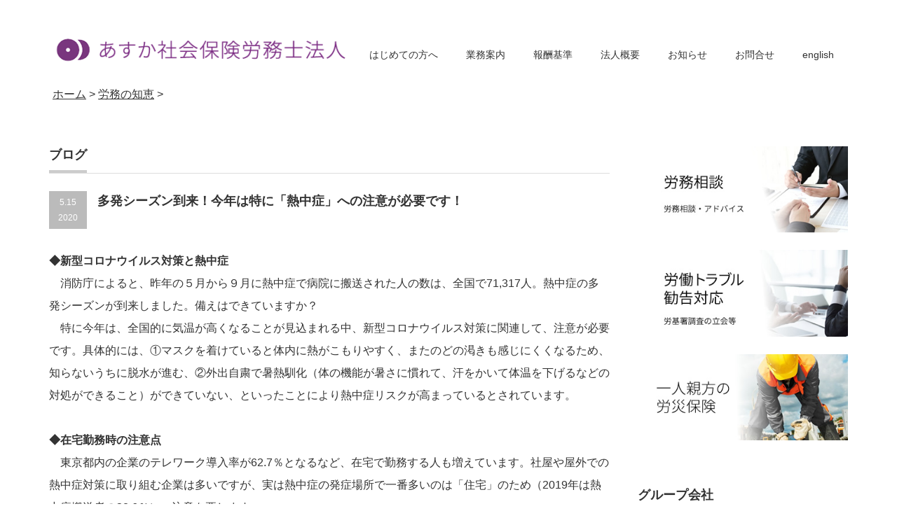

--- FILE ---
content_type: text/html; charset=UTF-8
request_url: https://www.all-smiles.jp/2020/05/15/20200515ny/
body_size: 12456
content:
<!DOCTYPE html PUBLIC "-//W3C//DTD XHTML 1.1//EN" "http://www.w3.org/TR/xhtml11/DTD/xhtml11.dtd">
<!--[if lt IE 9]><html xmlns="http://www.w3.org/1999/xhtml" class="ie"><![endif]-->
<!--[if (gt IE 9)|!(IE)]><!--><html xmlns="http://www.w3.org/1999/xhtml"><!--<![endif]-->
<head profile="http://gmpg.org/xfn/11">
<meta http-equiv="Content-Type" content="text/html; charset=UTF-8" />
<meta http-equiv="X-UA-Compatible" content="IE=edge,chrome=1" />
<meta name="viewport" content="width=device-width,initial-scale=1.0" />
<title>多発シーズン到来！今年は特に「熱中症」への注意が必要です！ | 東京・名古屋・大阪の社会保険労務士法人　あすか社会保険労務士法人　</title>
<meta name="description" content="◆新型コロナウイルス対策と熱中症　消防庁によると、昨年の５月から９月に熱中症で病院に搬送された人の数は、全国で71,317人。熱中症の多発シーズンが到来しました。" />
<link rel="alternate" type="application/rss+xml" title="東京・名古屋・大阪の社会保険労務士法人　あすか社会保険労務士法人　 RSS Feed" href="https://www.all-smiles.jp/feed/" />
<link rel="alternate" type="application/atom+xml" title="東京・名古屋・大阪の社会保険労務士法人　あすか社会保険労務士法人　 Atom Feed" href="https://www.all-smiles.jp/feed/atom/" /> 
<link rel="pingback" href="https://www.all-smiles.jp/xmlrpc.php" />


 

<!-- All in One SEO Pack 2.7.2 by Michael Torbert of Semper Fi Web Designob_start_detected [-1,-1] -->
<link rel="canonical" href="https://www.all-smiles.jp/2020/05/15/20200515ny/" />
<!-- /all in one seo pack -->
<link rel='dns-prefetch' href='//s.w.org' />
		<script type="text/javascript">
			window._wpemojiSettings = {"baseUrl":"https:\/\/s.w.org\/images\/core\/emoji\/2.3\/72x72\/","ext":".png","svgUrl":"https:\/\/s.w.org\/images\/core\/emoji\/2.3\/svg\/","svgExt":".svg","source":{"concatemoji":"https:\/\/www.all-smiles.jp\/wp-includes\/js\/wp-emoji-release.min.js?ver=4.8.25"}};
			!function(t,a,e){var r,i,n,o=a.createElement("canvas"),l=o.getContext&&o.getContext("2d");function c(t){var e=a.createElement("script");e.src=t,e.defer=e.type="text/javascript",a.getElementsByTagName("head")[0].appendChild(e)}for(n=Array("flag","emoji4"),e.supports={everything:!0,everythingExceptFlag:!0},i=0;i<n.length;i++)e.supports[n[i]]=function(t){var e,a=String.fromCharCode;if(!l||!l.fillText)return!1;switch(l.clearRect(0,0,o.width,o.height),l.textBaseline="top",l.font="600 32px Arial",t){case"flag":return(l.fillText(a(55356,56826,55356,56819),0,0),e=o.toDataURL(),l.clearRect(0,0,o.width,o.height),l.fillText(a(55356,56826,8203,55356,56819),0,0),e===o.toDataURL())?!1:(l.clearRect(0,0,o.width,o.height),l.fillText(a(55356,57332,56128,56423,56128,56418,56128,56421,56128,56430,56128,56423,56128,56447),0,0),e=o.toDataURL(),l.clearRect(0,0,o.width,o.height),l.fillText(a(55356,57332,8203,56128,56423,8203,56128,56418,8203,56128,56421,8203,56128,56430,8203,56128,56423,8203,56128,56447),0,0),e!==o.toDataURL());case"emoji4":return l.fillText(a(55358,56794,8205,9794,65039),0,0),e=o.toDataURL(),l.clearRect(0,0,o.width,o.height),l.fillText(a(55358,56794,8203,9794,65039),0,0),e!==o.toDataURL()}return!1}(n[i]),e.supports.everything=e.supports.everything&&e.supports[n[i]],"flag"!==n[i]&&(e.supports.everythingExceptFlag=e.supports.everythingExceptFlag&&e.supports[n[i]]);e.supports.everythingExceptFlag=e.supports.everythingExceptFlag&&!e.supports.flag,e.DOMReady=!1,e.readyCallback=function(){e.DOMReady=!0},e.supports.everything||(r=function(){e.readyCallback()},a.addEventListener?(a.addEventListener("DOMContentLoaded",r,!1),t.addEventListener("load",r,!1)):(t.attachEvent("onload",r),a.attachEvent("onreadystatechange",function(){"complete"===a.readyState&&e.readyCallback()})),(r=e.source||{}).concatemoji?c(r.concatemoji):r.wpemoji&&r.twemoji&&(c(r.twemoji),c(r.wpemoji)))}(window,document,window._wpemojiSettings);
		</script>
		<style type="text/css">
img.wp-smiley,
img.emoji {
	display: inline !important;
	border: none !important;
	box-shadow: none !important;
	height: 1em !important;
	width: 1em !important;
	margin: 0 .07em !important;
	vertical-align: -0.1em !important;
	background: none !important;
	padding: 0 !important;
}
</style>
<link rel='stylesheet' id='contact-form-7-css'  href='https://www.all-smiles.jp/wp-content/plugins/contact-form-7/includes/css/styles.css?ver=5.0.3' type='text/css' media='all' />
<script>if (document.location.protocol != "https:") {document.location = document.URL.replace(/^http:/i, "https:");}</script><script type='text/javascript' src='https://www.all-smiles.jp/wp-includes/js/jquery/jquery.js?ver=1.12.4'></script>
<script type='text/javascript' src='https://www.all-smiles.jp/wp-includes/js/jquery/jquery-migrate.min.js?ver=1.4.1'></script>
<link rel='https://api.w.org/' href='https://www.all-smiles.jp/wp-json/' />
<link rel='prev' title='在宅勤務の長期化に備えて情報発信も必要' href='https://www.all-smiles.jp/2020/04/16/20200416ny/' />
<link rel='next' title='新型コロナ　こころのケアを' href='https://www.all-smiles.jp/2020/05/16/20200518ny/' />
<link rel='shortlink' href='https://www.all-smiles.jp/?p=2588' />
<link rel="alternate" type="application/json+oembed" href="https://www.all-smiles.jp/wp-json/oembed/1.0/embed?url=https%3A%2F%2Fwww.all-smiles.jp%2F2020%2F05%2F15%2F20200515ny%2F" />
<link rel="alternate" type="text/xml+oembed" href="https://www.all-smiles.jp/wp-json/oembed/1.0/embed?url=https%3A%2F%2Fwww.all-smiles.jp%2F2020%2F05%2F15%2F20200515ny%2F&#038;format=xml" />


		<style type="text/css" id="wp-custom-css">
			/*
ここに独自の CSS を追加することができます。

詳しくは上のヘルプアイコンをクリックしてください。
*/

@charset "UTF-8";
.body02 {
	max-width:1000px;
	margin:0px auto;
	background-color: #FFFFFF;
}
.contentsbox00 {
	background-color: #FFFFFF;
	margin-right: auto;
	margin-left: auto;
	padding-top: 30px;
	padding-bottom: 30px;
}
.mb20 {
	margin-bottom: 20px;
}.contentsbox02_0 {
	margin-right: auto;
	margin-left: auto;
	padding-top: 20px;
	padding-bottom: 20px;
	border-top: 1px solid #7ecef4;
	border-right-color: #7ecef4;
	border-bottom-color: #7ecef4;
	border-left-color: #7ecef4;
}
.con_p {
	float: left;
	height: 230px;
	width: 230px;
	margin-right: 70px;
}
.con_t {
	float: left;
	max-width: 500px;
	color: #000000;
	font-size: 17px;
	line-height: 29px;
	font-family: "ヒラギノ角ゴ Pro W3", "Hiragino Kaku Gothic Pro", "メイリオ", Meiryo, Osaka, "ＭＳ Ｐゴシック", "MS PGothic", sans-serif;
}
.lp02_mida1 {
	font-size: 24px;
	color: #00A0E9;
	line-height: 20px;
	font-weight: bold;
	float: left;
}
.fobr_120{
	font-size: 120%;
	color: #FF0004;
	font-weight: bold;
}
.bdbt1 {
	border-bottom: 1px solid #7ecef4;
}
@media screen and ( max-width:479px )
{
	.contentsbox00 {
	background-color: #FFFFFF;
	width: 100%;
	margin-right: auto;
	margin-left: auto;
	padding-top: 30px;
	padding-bottom: 30px;
}
	.contentsbox02_0 {
	margin-right: auto;
	margin-left: auto;
	padding-top: 20px;
	padding-bottom: 20px;
	border-top: 1px solid #7ecef4;
	border-right-color: #7ecef4;
	border-bottom-color: #7ecef4;
	border-left-color: #7ecef4;
	width: 100%;
}
.con_p {
	height: auto;
	width: 26%;
	float: left;
	margin-right: 20px;
}
.con_t {
	width: 98%;
	color: #000000;
	font-size: 1em;
	line-height: 1.5em;
	font-family: "ヒラギノ角ゴ Pro W3", "Hiragino Kaku Gothic Pro", "メイリオ", Meiryo, Osaka, "ＭＳ Ｐゴシック", "MS PGothic", sans-serif;
	margin-right: auto;
	margin-left: auto;
	text-align: left;
	float: left;
}
.lp02_mida1 {
	font-size: 1.4em;
	color: #00A0E9;
	line-height: 1.5em;
	font-weight: bold;
	float: left;
	width: 63%;
}
.fobr_120{
	font-size: 1.2em;
	color: #FF0004;
	font-weight: bold;
}
}



.contentsbox0a0 {
	margin-right: auto;
	margin-left: auto;
	padding-top: 20px;
	padding-bottom: 20px;
}
.contentsbox03_0 {
	margin-right: auto;
	margin-left: auto;
	padding-top: 20px;
	padding-bottom: 20px;
	border-top: 1px solid #ec6941;
	border-right-color: #ec6941;
	border-bottom-color: #ec6941;
	border-left-color: #ec6941;
}
.lp03_mida1 {
	font-size: 24px;
	color: #f9423a;
	line-height: 1.3em;
	font-weight: bold;
	float: left;
}
.bdbt2 {
	border-bottom: 1px solid #ec6941;
}
@media screen and ( max-width:479px )
{
.lp03_mida1 {
	font-size: 1.4em;
	color: #f9423a;
	line-height: 1.5em;
	font-weight: bold;
	float: left;
	width: 63%;
}
}






.body01 {
	background-image: url(https://asuka10.xsrv.jp/wp-content/uploads/2017/07/bg_slash_03.png);
	background-repeat: repeat;
	width: 100%;
}
.contentsbox0 {
	background-color: #FFFFFF;
	max-width: 680px;
	margin-right: auto;
	margin-left: auto;
	padding-top: 30px;
	padding-bottom: 30px;
	padding-left: 25px;
	padding-right: 25px;
}
.mida01 {
	background-image: url(https://asuka10.xsrv.jp/wp-content/uploads/2017/07/01.png);
	background-repeat: no-repeat;
	background-size: 100% 100%;
	max-width: 600px;
	height: 90px;
	margin-right: auto;
	margin-left: auto;
	color: #FFFFFF;
	line-height: 106px;
	font-size: 24px;
	padding-left: 110px;
}
.mida01-2 {
	background-image: url(https://asuka10.xsrv.jp/wp-content/uploads/2017/07/01-2.png);
	background-repeat: no-repeat;
	background-size: 100% 100%;
	max-width: 600px;
	height: 90px;
	margin-right: auto;
	margin-left: auto;
	color: #FFFFFF;
	line-height: 106px;
	font-size: 24px;
	padding-left: 110px;
}
.mida02 {
	background-image: url(https://asuka10.xsrv.jp/wp-content/uploads/2017/07/02.png);
	background-repeat: no-repeat;
	background-size: 100% 100%;
	max-width: 600px;
	height: 90px;
	margin-right: auto;
	margin-left: auto;
	color: #FFFFFF;
	line-height: 106px;
	font-size: 24px;
	padding-left: 110px;
}
.mida03 {
	background-image: url(https://asuka10.xsrv.jp/wp-content/uploads/2017/07/03.png);
	background-repeat: no-repeat;
	background-size: 100% 100%;
	max-width: 600px;
	height: 90px;
	margin-right: auto;
	margin-left: auto;
	color: #FFFFFF;
	line-height: 106px;
	font-size: 24px;
	padding-left: 110px;
}
.mida04 {
	background-image: url(https://asuka10.xsrv.jp/wp-content/uploads/2017/07/04.png);
	background-repeat: no-repeat;
	background-size: 100% 100%;
	max-width: 600px;
	height: 90px;
	margin-right: auto;
	margin-left: auto;
	color: #FFFFFF;
	line-height: 106px;
	font-size: 24px;
	padding-left: 110px;
}
.quebox1 {
	font-family: "ヒラギノ角ゴ Pro W3", "Hiragino Kaku Gothic Pro", "メイリオ", Meiryo, Osaka, "ＭＳ Ｐゴシック", "MS PGothic", sans-serif;
	color: #000000;
	font-size: 22px;
	font-weight: bold;
	border: 1px solid #88abda;
	padding-top: 20px;
	padding-right: 20px;
	padding-bottom: 20px;
	padding-left: 20px;
	float: left;
	width: 78%;
}
.mb20 {
	margin-bottom: 20px;
}
.queimg {
	float: left;
	height: 100px;
	width: 100px;
}
.txtbox01 {
	font-family: "ヒラギノ角ゴ Pro W3", "Hiragino Kaku Gothic Pro", "メイリオ", Meiryo, Osaka, "ＭＳ Ｐゴシック", "MS PGothic", sans-serif;
	font-size: 15px;
	color: #000000;
	line-height: 30px;
	padding-top: 30px;
}
.mb100 {
	margin-bottom: 100px;
}
.forb1 {
	font-family: HiraKakuPro;
	line-height: 34px;
	color: #ff0000;
	font-size: 30px;
	font-weight: bold;
}
.fored {
	font-family: HiraKakuPro;
	color: #ff0000;
}
.inqbg {
	background-image: url(https://asuka10.xsrv.jp/wp-content/uploads/2017/07/inqbg.png);
	background-repeat: no-repeat;
	background-position: center top;
	text-align: center;
	width: 100%;
	margin-right: auto;
	margin-left: auto;
	padding-top: 340px;
	background-size: 100% auto;
}
.ban_cen {
	margin-right: auto;
	margin-left: auto;
}
.service {
	float: left;
	width: 300px;
	border-width: 1px;
	border-color: #88abda;
	border-style: solid;
	background-color: #caeafa;
	height: 120px;
	text-align: center;
	font-weight: bold;
	font-size: 20px;
	display: flex;
	align-items: center;
	justify-content: center;
}
.mr30 {
	margin-right: 30px;
}


/*ボックス全体*/
.accbox {
    margin: 2em 0;
    padding: 0;
    max-width: 400px;/*最大幅*/
}

/*ラベル*/
.accbox label {
    display: block;
    margin: 1.5px 0;
    padding : 11px 12px;
    color :#2f8fcf;
    font-weight: bold;
    background :#a4cbf3;
    cursor :pointer;
    transition: all 0.5s;
}

/*ラベルホバー時*/
.accbox label:hover {
    background :#85baef;
}

/*チェックは隠す*/
.accbox input {
    display: none;
}

/*中身を非表示にしておく*/
.accbox .accshow {
    height: 0;
    padding: 0;
    overflow: hidden;
    opacity: 0;
    transition: 0.8s;
}

/*クリックで中身表示*/
.cssacc:checked + .accshow {
    height: auto;
    padding: 5px;
    background: #eaeaea;
    opacity: 1;
}




/* ----------------------------------------------------------------------
youtube
---------------------------------------------------------------------- */
.youtube_area {
  position: relative;
  width: 100%;
  padding: 56.3% 0 0;
  overflow: hidden;
}
.youtube_area #ytPlayer {
  position: absolute;
  top: 0;
  left: 0;
  width: 100.5%;
  height: 100.5%;
}
.youtube_area .poster_list {
  position: absolute;
  top: 0;
  left: 0;
  width: 100%;
  height: 100%;
  cursor: pointer;
  z-index: 100;
}
.youtube_area .poster_list li {
  position: absolute;
  left: 0;
  top: 0;
  width: 100%;
  height: 100%;
  display: none;
  overflow: hidden;
}
.youtube_area .poster_list li.current {
  display: block;
}
.youtube_area .poster_list li img {
  width: 100.5%;
}
.youtube_area .poster_list li .playicon {
  position: absolute;
  top: 0;
  left: 0;
  margin: auto;
  width: 50;
  height: 50;
}
.youtube_area .poster_list li .playicon::before  {
  position: absolute;
  top: 0;
  left: 0;
  margin: auto;
  content: '';
  background: url("https://youtu.be/F9bQw0TBICg") no-repeat;
  display: inline-block;
  width: 50;
  height: 50;
}


.videoBox .play {
  position: relative;
  top: -5px;
  left: -190px;
  opacity: 0.9;
}

.video {
  -webkit-transition: 0.5s ease-in-out;
}
.video:hover {
  opacity: 0.7;
}




.h4_a {
  position: relative;
  overflow: hidden;
  padding: 1.5rem 2rem 1.5rem 130px;
  border: 2px solid #000;
margin: 20px 0px;
}

.h4_a:before {
  position: absolute;
  top: -150%;
  left: -100px;
  width: 200px;
  height: 300%;
  content: '';
  -webkit-transform: rotate(25deg);
  transform: rotate(25deg);
  background: #000;
}

.h4_a span {
  font-size: 40px;
  font-size: 4rem;
  position: absolute;
  z-index: 1;
  top: 0;
  left: 0;
  display: block;
  padding-top: 2px;
  padding-left: 5px;
  color: #fff;
}
.h4_a_a01 {
  font-size: 30px;
  margin: 0px;
  padding: 0px;
}

.h5_0a {
  position: relative;
  padding: 0.5rem 0px 0px 6rem;
  font-size: 25px;
margin: 30px 0px;
}

.h5_0a span {
  position: absolute;
  top: 0;
  left: 0;
  padding: 0.5rem 1.2rem;
  color: #fff;
  background: #ccc;
}

.h5_0a span:after {
  position: absolute;
  top: calc(50% - 7px);
  right: -11px;
  width: 0;
  height: 0;
  content: '';
  border-width: 7px 0 7px 12px;
  border-style: solid;
  border-color: transparent transparent transparent #ccc;
}		</style>
	
<link rel="stylesheet" href="https://www.all-smiles.jp/wp-content/themes/precious_tcd019/style.css?ver=2.12" type="text/css" />
<link rel="stylesheet" href="https://www.all-smiles.jp/wp-content/themes/precious_tcd019/comment-style.css?ver=2.12" type="text/css" />

<link rel="stylesheet" media="screen and (min-width:641px)" href="https://www.all-smiles.jp/wp-content/themes/precious_tcd019/style_pc.css?ver=2.12" type="text/css" />
<link rel="stylesheet" media="screen and (max-width:640px)" href="https://www.all-smiles.jp/wp-content/themes/precious_tcd019/style_sp.css?ver=2.12" type="text/css" />

<link rel="stylesheet" href="https://www.all-smiles.jp/wp-content/themes/precious_tcd019/japanese.css?ver=2.12" type="text/css" />

<script type="text/javascript" src="https://www.all-smiles.jp/wp-content/themes/precious_tcd019/js/jscript.js?ver=2.12"></script>
<script type="text/javascript" src="https://www.all-smiles.jp/wp-content/themes/precious_tcd019/js/scroll.js?ver=2.12"></script>
<script type="text/javascript" src="https://www.all-smiles.jp/wp-content/themes/precious_tcd019/js/comment.js?ver=2.12"></script>
<script type="text/javascript" src="https://www.all-smiles.jp/wp-content/themes/precious_tcd019/js/rollover.js?ver=2.12"></script>
<!--[if lt IE 9]>
<link id="stylesheet" rel="stylesheet" href="https://www.all-smiles.jp/wp-content/themes/precious_tcd019/style_pc.css?ver=2.12" type="text/css" />
<script type="text/javascript" src="https://www.all-smiles.jp/wp-content/themes/precious_tcd019/js/ie.js?ver=2.12"></script>
<link rel="stylesheet" href="https://www.all-smiles.jp/wp-content/themes/precious_tcd019/ie.css" type="text/css" />
<![endif]-->

<style type="text/css">
body { font-size:16px; }

a:hover { color:#00A2D9; }

.page_navi a:hover, #post_pagination a:hover, #wp-calendar td a:hover, .pc #return_top:hover,
 #wp-calendar #prev a:hover, #wp-calendar #next a:hover, #footer #wp-calendar td a:hover, .widget_search #search-btn input:hover, .widget_search #searchsubmit:hover, .tcdw_category_list_widget a:hover, .tcdw_news_list_widget .month, .tcd_menu_widget a:hover, .tcd_menu_widget li.current-menu-item a, #submit_comment:hover, .google_search #search_button:hover
  { background-color:#00A2D9; }

#guest_info input:focus, #comment_textarea textarea:focus
  { border-color:#00A2D9; }

</style>


<script>
document.addEventListener( 'wpcf7mailsent', function( event ) {
    location = 'https://all-smiles.jp/inq_thank';
}, false );
</script>
<!-- Google Tag Manager -->
<script>(function(w,d,s,l,i){w[l]=w[l]||[];w[l].push({'gtm.start':
new Date().getTime(),event:'gtm.js'});var f=d.getElementsByTagName(s)[0],
j=d.createElement(s),dl=l!='dataLayer'?'&l='+l:'';j.async=true;j.src=
'https://www.googletagmanager.com/gtm.js?id='+i+dl;f.parentNode.insertBefore(j,f);
})(window,document,'script','dataLayer','GTM-TLMV5XD');</script>
<!-- End Google Tag Manager -->






</head>
<body data-rsssl=1 class="post-template-default single single-post postid-2588 single-format-standard">


<!-- Google Tag Manager (noscript) -->
<noscript><iframe src="https://www.googletagmanager.com/ns.html?id=GTM-TLMV5XD"
height="0" width="0" style="display:none;visibility:hidden"></iframe></noscript>
<!-- End Google Tag Manager (noscript) -->
 <div id="header_wrap">
  <div id="header" class="clearfix">

   <!-- logo -->
   <h1 id="logo_image" style="top:50px; left:0px;"><a href=" https://www.all-smiles.jp/" title="東京・名古屋・大阪の社会保険労務士法人　あすか社会保険労務士法人　"><img src="https://www.all-smiles.jp/wp-content/uploads/tcd-w/logo-resized.png?1769737802" alt="東京・名古屋・大阪の社会保険労務士法人　あすか社会保険労務士法人　" title="東京・名古屋・大阪の社会保険労務士法人　あすか社会保険労務士法人　" /></a></h1>

   <!-- global menu -->
   <a href="#" class="menu_button">menu</a>
   <div id="global_menu" class="clearfix">
    <ul id="menu-top" class="menu"><li id="menu-item-1965" class="menu-item menu-item-type-post_type menu-item-object-page menu-item-1965"><a href="https://www.all-smiles.jp/about/">はじめての方へ</a></li>
<li id="menu-item-2022" class="menu-item menu-item-type-post_type_archive menu-item-object-product menu-item-has-children menu-item-2022"><a href="https://www.all-smiles.jp/product/">業務案内</a>
<ul  class="sub-menu">
	<li id="menu-item-3368" class="menu-item menu-item-type-post_type menu-item-object-page menu-item-3368"><a href="https://www.all-smiles.jp/seminar202210/">学校労務問題を解説【残業対策セミナー】</a></li>
	<li id="menu-item-2156" class="menu-item menu-item-type-post_type menu-item-object-page menu-item-2156"><a href="https://www.all-smiles.jp/survey/">企業サーベイ 組織風土診断</a></li>
	<li id="menu-item-2001" class="menu-item menu-item-type-post_type menu-item-object-product menu-item-2001"><a href="https://www.all-smiles.jp/product/effective/">中小企業向け助成金の申請・有効活用</a></li>
	<li id="menu-item-2005" class="menu-item menu-item-type-post_type menu-item-object-product menu-item-2005"><a href="https://www.all-smiles.jp/product/trouble/">労働トラブル・勧告・労基署対応</a></li>
	<li id="menu-item-2006" class="menu-item menu-item-type-post_type menu-item-object-product menu-item-2006"><a href="https://www.all-smiles.jp/product/labor-managementconsulting/">労務コンサルティング</a></li>
	<li id="menu-item-2010" class="menu-item menu-item-type-post_type menu-item-object-product menu-item-2010"><a href="https://www.all-smiles.jp/product/payroll/">給与計算代行</a></li>
	<li id="menu-item-2009" class="menu-item menu-item-type-post_type menu-item-object-product menu-item-2009"><a href="https://www.all-smiles.jp/product/insurance/">社会保険手続き業務</a></li>
	<li id="menu-item-2004" class="menu-item menu-item-type-post_type menu-item-object-product menu-item-2004"><a href="https://www.all-smiles.jp/product/temporary-staffing-recruitment/">人材派遣業・紹介業許可・申請代行</a></li>
	<li id="menu-item-2008" class="menu-item menu-item-type-post_type menu-item-object-product menu-item-2008"><a href="https://www.all-smiles.jp/product/rule/">企業を守る就業規則</a></li>
	<li id="menu-item-2002" class="menu-item menu-item-type-post_type menu-item-object-product menu-item-2002"><a href="https://www.all-smiles.jp/product/consulting/">人事コンサルティング</a></li>
	<li id="menu-item-2003" class="menu-item menu-item-type-post_type menu-item-object-product menu-item-2003"><a href="https://www.all-smiles.jp/product/aptitude-test/">人事採用適性検査</a></li>
	<li id="menu-item-2011" class="menu-item menu-item-type-post_type menu-item-object-product menu-item-2011"><a href="https://www.all-smiles.jp/product/wage/">賃金退職金制度制定</a></li>
	<li id="menu-item-2012" class="menu-item menu-item-type-post_type menu-item-object-product menu-item-2012"><a href="https://www.all-smiles.jp/product/union/">経営者の労災</a></li>
	<li id="menu-item-2007" class="menu-item menu-item-type-post_type menu-item-object-product menu-item-2007"><a href="https://www.all-smiles.jp/product/master/">労災保険一人親方 特別加入</a></li>
</ul>
</li>
<li id="menu-item-2023" class="menu-item menu-item-type-post_type menu-item-object-page menu-item-has-children menu-item-2023"><a href="https://www.all-smiles.jp/price/">報酬基準</a>
<ul  class="sub-menu">
	<li id="menu-item-2024" class="menu-item menu-item-type-post_type menu-item-object-page menu-item-2024"><a href="https://www.all-smiles.jp/price/">報酬基準</a></li>
</ul>
</li>
<li id="menu-item-2016" class="menu-item menu-item-type-post_type menu-item-object-page menu-item-has-children menu-item-2016"><a href="https://www.all-smiles.jp/company/">法人概要</a>
<ul  class="sub-menu">
	<li id="menu-item-2013" class="menu-item menu-item-type-post_type menu-item-object-page menu-item-2013"><a href="https://www.all-smiles.jp/greetings/">代表ご挨拶</a></li>
	<li id="menu-item-2235" class="menu-item menu-item-type-post_type menu-item-object-page menu-item-2235"><a href="https://www.all-smiles.jp/staff01/">スタッフ紹介</a></li>
	<li id="menu-item-2017" class="menu-item menu-item-type-post_type menu-item-object-page menu-item-2017"><a href="https://www.all-smiles.jp/company/">法人概要</a></li>
	<li id="menu-item-2018" class="menu-item menu-item-type-post_type menu-item-object-page menu-item-2018"><a href="https://www.all-smiles.jp/office/">事業所案内</a></li>
	<li id="menu-item-2015" class="menu-item menu-item-type-post_type menu-item-object-page menu-item-2015"><a href="https://www.all-smiles.jp/staff/">求人情報</a></li>
	<li id="menu-item-2265" class="menu-item menu-item-type-post_type menu-item-object-page menu-item-2265"><a href="https://www.all-smiles.jp/policy/">セキュリティポリシー</a></li>
</ul>
</li>
<li id="menu-item-2025" class="menu-item menu-item-type-post_type_archive menu-item-object-news menu-item-has-children menu-item-2025"><a href="https://www.all-smiles.jp/news/">お知らせ</a>
<ul  class="sub-menu">
	<li id="menu-item-2026" class="menu-item menu-item-type-post_type_archive menu-item-object-news menu-item-2026"><a href="https://www.all-smiles.jp/news/">お知らせ</a></li>
	<li id="menu-item-2029" class="menu-item menu-item-type-taxonomy menu-item-object-category menu-item-2029"><a href="https://www.all-smiles.jp/category/media-2/">講演・メディア</a></li>
	<li id="menu-item-2027" class="menu-item menu-item-type-taxonomy menu-item-object-category current-post-ancestor current-menu-parent current-post-parent menu-item-2027"><a href="https://www.all-smiles.jp/category/labor/">労務の知恵</a></li>
	<li id="menu-item-2028" class="menu-item menu-item-type-taxonomy menu-item-object-category menu-item-2028"><a href="https://www.all-smiles.jp/category/law/">法改正情報</a></li>
	<li id="menu-item-2030" class="menu-item menu-item-type-custom menu-item-object-custom menu-item-2030"><a target="_blank" href="https://www.facebook.com/asukasharoshi/">facebook</a></li>
</ul>
</li>
<li id="menu-item-2031" class="menu-item menu-item-type-post_type menu-item-object-page menu-item-2031"><a href="https://www.all-smiles.jp/inquiry/">お問合せ</a></li>
<li id="menu-item-2515" class="menu-item menu-item-type-post_type menu-item-object-page menu-item-has-children menu-item-2515"><a href="https://www.all-smiles.jp/english/">english</a>
<ul  class="sub-menu">
	<li id="menu-item-2516" class="menu-item menu-item-type-post_type menu-item-object-page menu-item-2516"><a href="https://www.all-smiles.jp/english/">english</a></li>
	<li id="menu-item-2517" class="menu-item menu-item-type-custom menu-item-object-custom menu-item-home menu-item-2517"><a href="https://www.all-smiles.jp/">Japanese</a></li>
</ul>
</li>
</ul>   </div>

  </div><!-- END #header -->
 </div><!-- END #header_wrap -->

 
<div style="max-width:1130px; margin:0px auto; padding:1%;">
<div id="breadcrumb" class="cf"><div itemscope itemtype="http://data-vocabulary.org/Breadcrumb" style="display:table-cell;"><a href="https://www.all-smiles.jp" itemprop="url"><span itemprop="title">ホーム</span></a> &gt;&#160;</div><div itemscope itemtype="http://data-vocabulary.org/Breadcrumb" style="display:table-cell;"><a href="https://www.all-smiles.jp/category/labor/" itemprop="url"><span itemprop="title">労務の知恵</span></a> &gt;&#160;</div></div></div>

 <div id="main_contents_wrap">
  <div id="main_contents" class="clearfix">
<div id="main_col">

 <h2 class="headline1"><span>ブログ</span></h2>

  
  <div id="post_title" class="clearfix">
   <p class="post_date"><span class="date">5.15</span><span class="month">2020</span></p>
   <h2>多発シーズン到来！今年は特に「熱中症」への注意が必要です！</h2>
  </div>

   <!-- sns button top -->
      <!-- /sns button top -->

  <div class="post clearfix">
      <p><strong>◆新型コロナウイルス対策と熱中症</strong><br />
　消防庁によると、昨年の５月から９月に熱中症で病院に搬送された人の数は、全国で71,317人。熱中症の多発シーズンが到来しました。備えはできていますか？<br />
　特に今年は、全国的に気温が高くなることが見込まれる中、新型コロナウイルス対策に関連して、注意が必要です。具体的には、①マスクを着けていると体内に熱がこもりやすく、またのどの渇きも感じにくくなるため、知らないうちに脱水が進む、②外出自粛で暑熱馴化（体の機能が暑さに慣れて、汗をかいて体温を下げるなどの対処ができること）ができていない、といったことにより熱中症リスクが高まっているとされています。</p>
<p><strong>◆在宅勤務時の注意点</strong><br />
　東京都内の企業のテレワーク導入率が62.7％となるなど、在宅で勤務する人も増えています。社屋や屋外での熱中症対策に取り組む企業は多いですが、実は熱中症の発症場所で一番多いのは「住宅」のため（2019年は熱中症搬送者の38.6％）、注意を要します。<br />
　医療や福祉の専門家でつくる「教えて！『かくれ脱水』委員会」では、コロナ対策も踏まえて、熱中症予防のため、次の対策をとることを提言しています。</p>
<p>　①　適切な水分補給と、必要に応じて水分や塩分の補給ができる準備をする。マスクをしているとのどの渇きに気　　 づきにくくなるため、例年以上に、意識して水分補給をすることが大切。<br />
  ②　人混みを避けた散歩や室内での軽い運動で、涼しいうちに汗をかく練習をし、暑さに体を慣れさせ、体温調節<br />
　　 が機能するようにしておく。<br />
　③　暑さ指数（ＷＢＧＴ）をチェックし、その日の行動方針にする。</p>
<p>　在宅勤務者に対してこのような情報を提供し、対策を意識づけていくことが必要です。</p>
<p><strong>◆熱中症対策は新型コロナウイルス対策にもつながる</strong><br />
　同委員会では、新型コロナウイルスへの対応でキャパシティを超えつつある医療機関に例年どおりの数の熱中症患者が搬送されたら、医療が機能しなくなるリスクがあると指摘しています。新型コロナウイルス対策の一環としても、今年は特に熱中症対策の徹底を心がけましょう。</p>

     </div><!-- END .post -->

     <!-- sns button bottom -->
      <div style="margin:-20px 0 20px;">
   
<!--Type1-->

<div id="share_top1">

 

<div class="sns">
<ul class="type1 clearfix">

<!--Facebookボタン-->
<li class="facebook">
<a href="//www.facebook.com/sharer/sharer.php?u=https://www.all-smiles.jp/2020/05/15/20200515ny/&amp;t=%E5%A4%9A%E7%99%BA%E3%82%B7%E3%83%BC%E3%82%BA%E3%83%B3%E5%88%B0%E6%9D%A5%EF%BC%81%E4%BB%8A%E5%B9%B4%E3%81%AF%E7%89%B9%E3%81%AB%E3%80%8C%E7%86%B1%E4%B8%AD%E7%97%87%E3%80%8D%E3%81%B8%E3%81%AE%E6%B3%A8%E6%84%8F%E3%81%8C%E5%BF%85%E8%A6%81%E3%81%A7%E3%81%99%EF%BC%81" class="facebook-btn-icon-link" target="blank" rel="nofollow"><i class="icon-facebook"></i><span class="ttl">Share</span><span class="share-count"></span></a></li>




<!--RSSボタン-->
<li class="rss">
<a href="https://www.all-smiles.jp/feed/" target="blank"><i class="icon-rss"></i><span class="ttl">RSS</span></a></li>



</ul>
</div>

</div>


<!--Type2-->

<!--Type3-->

<!--Type4-->

<!--Type5-->
   </div>
      <!-- /sns button bottom -->
  
  
  
  
  <!-- footer banner -->
  <ul id="footer_banner" class="clearfix">
       <li class="num1"><a href="tel:0366826843"><img src="https://www.all-smiles.jp/wp-content/uploads/tcd-w/ban800-130-tel2023.jpg" alt="" /></a></li>
         <li class="num2"><a href="/inquiry/#fomfom"><img src="https://all-smiles.jp/wp-content/uploads/tcd-w/ban800-130-301.jpg" alt="" /></a></li>
         </ul>
 
</div><!-- END #main_col -->


<div id="side_col">

 <div class="side_widget clearfix widget_text" id="text-4">
			<div class="textwidget"><p><a href="/product/labor-managementconsulting/"><img class="alignnone size-full wp-image-125" src="/wp-content/uploads/2017/08/365-150-901.jpg" alt="" width="365" height="150" /></a></p>
<p><a href="/product/trouble/"><img class="alignnone size-full wp-image-124" src="/wp-content/uploads/2017/08/365-150-902.jpg" alt="" width="365" height="150" /></a></p>
<p><a href="/product/master/"><img class="alignnone size-full wp-image-124" src="/wp-content/uploads/tcd-w/1020.jpg" alt="" width="365" height="150" /></a></p>
</div>
		</div>
<div class="side_widget clearfix widget_text" id="text-12">
<h3 class="side_headline"><span>グループ会社</span></h3>
			<div class="textwidget"><p><a href="https://asukapayrollpro.jp/" target="_blank" rel="noopener"><img src="https://www.all-smiles.jp/wp-content/uploads/2024/04/ban580-380-798-2.jpg" /></a></p>
</div>
		</div>

</div>

  </div><!-- END #main_contents -->
 </div><!-- END #main_contents_wrap -->

 <a id="return_top" href="#header">ページ上部へ戻る</a>

   <div id="footer">
  <div id="footer_inner" class="clearfix">
   <div id="footer_widget">
    <div class="footer_widget clearfix widget_text" id="text-8">
<h3 class="footer_headline">あすか社会保険労務士法人</h3>
			<div class="textwidget"><p><a href="https://www.all-smiles.jp/office/#tokyo"><strong>東京事務所</strong></a><br />
〒153-0052<br />
東京都目黒区祐天寺2-18-12 mieux 祐天寺2F<br />
TEL 03-6682-6843 FAX 03-6455-6864</p>
<p><a href="https://www.all-smiles.jp/office/#nagoya"><strong>名古屋事務所</strong></a><br />
株式会社あすかコンサルティング<br />
〒460-0008<br />
愛知県名古屋市中区栄2-2-23　アーク白川公園ビルディング本館6階<br />
TEL 052-898-2699 FAX 052-222-5192</p>
<p><a href="https://www.all-smiles.jp/office/#chiba"><strong>千葉事務所</strong></a><br />
株式会社あすかコンサルティング<br />
〒273-0005<br />
千葉県船橋市本町4-38-28</p>
<p><a href="https://www.all-smiles.jp/office/#koube"><strong>神戸事務所</strong></a><br />
株式会社あすかコンサルティング<br />
〒659-0066<br />
兵庫県芦屋市大桝町6-5　堀萬ビル3F</p>
</div>
		</div>
<div class="footer_widget clearfix tcdw_news_list_widget" id="tcdw_news_list_widget-2">
<h3 class="footer_headline">NEWS</h3>
<ol>
  <li class="clearfix">
  <p class="date">2026/1/15</p>
  <a class="title" href="https://www.all-smiles.jp/news/joseikastuyakusuisin_kaisei/">【2026年4月施行】女性活躍推進法の改正：101人以上の企業に課される「新たな公表義務」</a>
 </li>
  <li class="clearfix">
  <p class="date">2026/1/8</p>
  <a class="title" href="https://www.all-smiles.jp/news/2026newyear/">新年のご挨拶</a>
 </li>
  <li class="clearfix">
  <p class="date">2025/12/23</p>
  <a class="title" href="https://www.all-smiles.jp/news/kyugyonews/">年末年始休業のお知らせ</a>
 </li>
  <li class="clearfix">
  <p class="date">2025/12/6</p>
  <a class="title" href="https://www.all-smiles.jp/news/papamamaikukyu_kyuhukin/">複雑な新育休給付をわかりやすく解説！パパ・ママ別要件の注意点とは</a>
 </li>
  <li class="clearfix">
  <p class="date">2025/11/5</p>
  <a class="title" href="https://www.all-smiles.jp/news/%e3%80%8c%e4%b8%ad%e9%ab%98%e5%b9%b4%e3%81%ae%e6%b4%bb%e8%ba%8d%e6%94%af%e6%8f%b4%e3%80%8d%e7%89%b9%e8%a8%ad%e3%82%b5%e3%82%a4%e3%83%88/">「中高年の活躍支援」特設サイトがオープンしました</a>
 </li>
  <li class="clearfix">
  <p class="date">2025/10/28</p>
  <a class="title" href="https://www.all-smiles.jp/news/11%e6%9c%88%e3%81%af%e3%80%8c%e9%81%8e%e5%8a%b4%e6%ad%bb%e7%ad%89%e9%98%b2%e6%ad%a2%e5%95%93%e7%99%ba%e6%9c%88%e9%96%93%e3%80%8d/">11月は「過労死等防止啓発月間」です</a>
 </li>
  <li class="clearfix">
  <p class="date">2025/10/24</p>
  <a class="title" href="https://www.all-smiles.jp/news/nenmatsutyosei/">【年末調整のポイント】</a>
 </li>
  <li class="clearfix">
  <p class="date">2025/10/22</p>
  <a class="title" href="https://www.all-smiles.jp/news/%e3%83%aa%e3%83%bb%e3%82%b9%e3%82%ad%e3%83%aa%e3%83%b3%e3%82%b0%e7%ad%89%e6%95%99%e8%82%b2%e8%a8%93%e7%b7%b4%e6%94%af%e6%8f%b4%e8%9e%8d%e8%b3%87/">リ・スキリング等教育訓練支援融資が開始されます</a>
 </li>
  <li class="clearfix">
  <p class="date">2025/10/17</p>
  <a class="title" href="https://www.all-smiles.jp/news/jyunankaisei/">2025年10月法改正「柔軟な働き方を実現するための措置等」義務化スタート　―制度を“使える形”にできていますか？</a>
 </li>
  <li class="clearfix">
  <p class="date">2025/10/9</p>
  <a class="title" href="https://www.all-smiles.jp/news/kyuyo/">【10月給与計算の前に】算定基礎届による社会保険料改定の確認をしましょう</a>
 </li>
 </ol>
</div>
<div class="footer_widget clearfix widget_nav_menu" id="nav_menu-3">
<h3 class="footer_headline">MENU</h3>
<div class="menu-side-container"><ul id="menu-side" class="menu"><li id="menu-item-1964" class="menu-item menu-item-type-post_type menu-item-object-page menu-item-1964"><a href="https://www.all-smiles.jp/about/">初めての方へ</a></li>
<li id="menu-item-2032" class="menu-item menu-item-type-post_type_archive menu-item-object-product menu-item-has-children menu-item-2032"><a href="https://www.all-smiles.jp/product/">業務案内</a>
<ul  class="sub-menu">
	<li id="menu-item-3367" class="menu-item menu-item-type-post_type menu-item-object-page menu-item-3367"><a href="https://www.all-smiles.jp/seminar202210/">学校労務問題を解説【残業対策セミナー】</a></li>
	<li id="menu-item-1971" class="menu-item menu-item-type-post_type menu-item-object-product menu-item-1971"><a href="https://www.all-smiles.jp/product/effective/">中小企業向け助成金の申請・有効活用</a></li>
	<li id="menu-item-1972" class="menu-item menu-item-type-post_type menu-item-object-product menu-item-1972"><a href="https://www.all-smiles.jp/product/trouble/">労働トラブル・勧告・労基署対応</a></li>
	<li id="menu-item-1973" class="menu-item menu-item-type-post_type menu-item-object-product menu-item-1973"><a href="https://www.all-smiles.jp/product/labor-managementconsulting/">労務コンサルティング</a></li>
	<li id="menu-item-1974" class="menu-item menu-item-type-post_type menu-item-object-product menu-item-1974"><a href="https://www.all-smiles.jp/product/payroll/">給与計算代行</a></li>
	<li id="menu-item-1975" class="menu-item menu-item-type-post_type menu-item-object-product menu-item-1975"><a href="https://www.all-smiles.jp/product/insurance/">社会保険手続き業務</a></li>
	<li id="menu-item-1976" class="menu-item menu-item-type-post_type menu-item-object-product menu-item-1976"><a href="https://www.all-smiles.jp/product/temporary-staffing-recruitment/">人材派遣業・紹介業許可・申請代行</a></li>
	<li id="menu-item-1985" class="menu-item menu-item-type-post_type menu-item-object-product menu-item-1985"><a href="https://www.all-smiles.jp/product/rule/">企業を守る就業規則</a></li>
	<li id="menu-item-1977" class="menu-item menu-item-type-post_type menu-item-object-product menu-item-1977"><a href="https://www.all-smiles.jp/product/consulting/">人事コンサルティング</a></li>
	<li id="menu-item-1978" class="menu-item menu-item-type-post_type menu-item-object-product menu-item-1978"><a href="https://www.all-smiles.jp/product/aptitude-test/">人事採用適性検査</a></li>
	<li id="menu-item-1979" class="menu-item menu-item-type-post_type menu-item-object-product menu-item-1979"><a href="https://www.all-smiles.jp/product/wage/">賃金退職金制度制定</a></li>
	<li id="menu-item-1986" class="menu-item menu-item-type-post_type menu-item-object-product menu-item-1986"><a href="https://www.all-smiles.jp/product/union/">経営者の労災</a></li>
	<li id="menu-item-1980" class="menu-item menu-item-type-post_type menu-item-object-product menu-item-1980"><a href="https://www.all-smiles.jp/product/master/">労災保険一人親方（建設事業）団体 特別加入のご案内</a></li>
</ul>
</li>
<li id="menu-item-1987" class="menu-item menu-item-type-post_type menu-item-object-page menu-item-has-children menu-item-1987"><a href="https://www.all-smiles.jp/company/">会社案内</a>
<ul  class="sub-menu">
	<li id="menu-item-1988" class="menu-item menu-item-type-post_type menu-item-object-page menu-item-1988"><a href="https://www.all-smiles.jp/greetings/">代表ご挨拶</a></li>
	<li id="menu-item-1992" class="menu-item menu-item-type-post_type menu-item-object-page menu-item-1992"><a href="https://www.all-smiles.jp/company/">法人概要</a></li>
	<li id="menu-item-1990" class="menu-item menu-item-type-post_type menu-item-object-page menu-item-1990"><a href="https://www.all-smiles.jp/office/">事業所案内</a></li>
	<li id="menu-item-1989" class="menu-item menu-item-type-post_type menu-item-object-page menu-item-1989"><a href="https://www.all-smiles.jp/area/">社会保険労務士業務対応エリア</a></li>
	<li id="menu-item-1993" class="menu-item menu-item-type-post_type menu-item-object-page menu-item-1993"><a href="https://www.all-smiles.jp/staff/">求人情報</a></li>
	<li id="menu-item-2036" class="menu-item menu-item-type-post_type menu-item-object-post menu-item-2036"><a href="https://www.all-smiles.jp/2017/06/29/sougo005/">リンク集</a></li>
	<li id="menu-item-1994" class="menu-item menu-item-type-post_type menu-item-object-post menu-item-1994"><a href="https://www.all-smiles.jp/2017/02/07/privacy/">プライバシーポリシー</a></li>
	<li id="menu-item-2266" class="menu-item menu-item-type-post_type menu-item-object-page menu-item-2266"><a href="https://www.all-smiles.jp/policy/">セキュリティポリシー</a></li>
</ul>
</li>
<li id="menu-item-1995" class="menu-item menu-item-type-post_type menu-item-object-page menu-item-1995"><a href="https://www.all-smiles.jp/price/">報酬基準</a></li>
<li id="menu-item-2033" class="menu-item menu-item-type-post_type_archive menu-item-object-news menu-item-has-children menu-item-2033"><a href="https://www.all-smiles.jp/news/">お知らせ</a>
<ul  class="sub-menu">
	<li id="menu-item-2034" class="menu-item menu-item-type-post_type_archive menu-item-object-news menu-item-2034"><a href="https://www.all-smiles.jp/news/">お知らせ</a></li>
	<li id="menu-item-1998" class="menu-item menu-item-type-taxonomy menu-item-object-category menu-item-1998"><a href="https://www.all-smiles.jp/category/media-2/">講演・メディア</a></li>
	<li id="menu-item-1997" class="menu-item menu-item-type-taxonomy menu-item-object-category menu-item-1997"><a href="https://www.all-smiles.jp/category/law/">法改正情報</a></li>
	<li id="menu-item-1996" class="menu-item menu-item-type-taxonomy menu-item-object-category current-post-ancestor current-menu-parent current-post-parent menu-item-1996"><a href="https://www.all-smiles.jp/category/labor/">労務の知恵</a></li>
	<li id="menu-item-1999" class="menu-item menu-item-type-custom menu-item-object-custom menu-item-1999"><a target="_blank" href="https://www.facebook.com/asukasharoshi">facebook</a></li>
</ul>
</li>
<li id="menu-item-2000" class="menu-item menu-item-type-post_type menu-item-object-page menu-item-2000"><a href="https://www.all-smiles.jp/inquiry/">お問合せ</a></li>
</ul></div></div>
   </div>
  </div><!-- END #footer_inner -->
 </div><!-- END #footer -->
  
 <div id="copyright">
  <div id="copyright_inner" class="clearfix">

   <!-- global menu -->
      <div id="footer_menu" class="clearfix">
    <ul id="menu-footer" class="menu"><li id="menu-item-2514" class="menu-item menu-item-type-custom menu-item-object-custom menu-item-home menu-item-2514"><a href="https://www.all-smiles.jp/">japanese</a></li>
<li id="menu-item-2513" class="menu-item menu-item-type-post_type menu-item-object-page menu-item-2513"><a href="https://www.all-smiles.jp/english/">english</a></li>
</ul>   </div>
   
   <!-- social button -->
      <ul id="social_link" class="clearfix">
                <li class="facebook"><a class="target_blank" href="https://www.facebook.com/asukasharoshi/">facebook</a></li>
       </ul>
      <p>Copyright &copy;&nbsp; <a href="https://www.all-smiles.jp/">東京・名古屋・大阪の社会保険労務士法人　あすか社会保険労務士法人　</a></p>

  </div>
 </div>

  <!-- facebook share button code -->
 <div id="fb-root"></div>
 <script>
 (function(d, s, id) {
   var js, fjs = d.getElementsByTagName(s)[0];
   if (d.getElementById(id)) return;
   js = d.createElement(s); js.id = id;
   js.src = "//connect.facebook.net/ja_JP/sdk.js#xfbml=1&version=v2.5";
   fjs.parentNode.insertBefore(js, fjs);
 }(document, 'script', 'facebook-jssdk'));
 </script>
 


<script type='text/javascript' src='https://www.all-smiles.jp/wp-includes/js/comment-reply.min.js?ver=4.8.25'></script>
<script type='text/javascript'>
/* <![CDATA[ */
var wpcf7 = {"apiSettings":{"root":"https:\/\/www.all-smiles.jp\/wp-json\/contact-form-7\/v1","namespace":"contact-form-7\/v1"},"recaptcha":{"messages":{"empty":"\u3042\u306a\u305f\u304c\u30ed\u30dc\u30c3\u30c8\u3067\u306f\u306a\u3044\u3053\u3068\u3092\u8a3c\u660e\u3057\u3066\u304f\u3060\u3055\u3044\u3002"}}};
/* ]]> */
</script>
<script type='text/javascript' src='https://www.all-smiles.jp/wp-content/plugins/contact-form-7/includes/js/scripts.js?ver=5.0.3'></script>
<script type='text/javascript' src='https://www.all-smiles.jp/wp-includes/js/wp-embed.min.js?ver=4.8.25'></script>
</body>
</html>

--- FILE ---
content_type: text/plain
request_url: https://www.google-analytics.com/j/collect?v=1&_v=j102&a=673149616&t=pageview&_s=1&dl=https%3A%2F%2Fwww.all-smiles.jp%2F2020%2F05%2F15%2F20200515ny%2F&ul=en-us%40posix&dt=%E5%A4%9A%E7%99%BA%E3%82%B7%E3%83%BC%E3%82%BA%E3%83%B3%E5%88%B0%E6%9D%A5%EF%BC%81%E4%BB%8A%E5%B9%B4%E3%81%AF%E7%89%B9%E3%81%AB%E3%80%8C%E7%86%B1%E4%B8%AD%E7%97%87%E3%80%8D%E3%81%B8%E3%81%AE%E6%B3%A8%E6%84%8F%E3%81%8C%E5%BF%85%E8%A6%81%E3%81%A7%E3%81%99%EF%BC%81%20%7C%20%E6%9D%B1%E4%BA%AC%E3%83%BB%E5%90%8D%E5%8F%A4%E5%B1%8B%E3%83%BB%E5%A4%A7%E9%98%AA%E3%81%AE%E7%A4%BE%E4%BC%9A%E4%BF%9D%E9%99%BA%E5%8A%B4%E5%8B%99%E5%A3%AB%E6%B3%95%E4%BA%BA%E3%80%80%E3%81%82%E3%81%99%E3%81%8B%E7%A4%BE%E4%BC%9A%E4%BF%9D%E9%99%BA%E5%8A%B4%E5%8B%99%E5%A3%AB%E6%B3%95%E4%BA%BA%E3%80%80&sr=1280x720&vp=1280x720&_u=YEBAAEABAAAAACAAI~&jid=48890481&gjid=790631435&cid=1827292486.1769737804&tid=UA-27612643-1&_gid=483984039.1769737804&_r=1&_slc=1&gtm=45He61r1n81TLMV5XDv77465629za200zd77465629&gcd=13l3l3l3l1l1&dma=0&tag_exp=103116026~103200004~104527907~104528501~104684208~104684211~115938465~115938468~116185181~116185182~116988316~117041588&z=556278298
body_size: -450
content:
2,cG-SKQ514BB8R